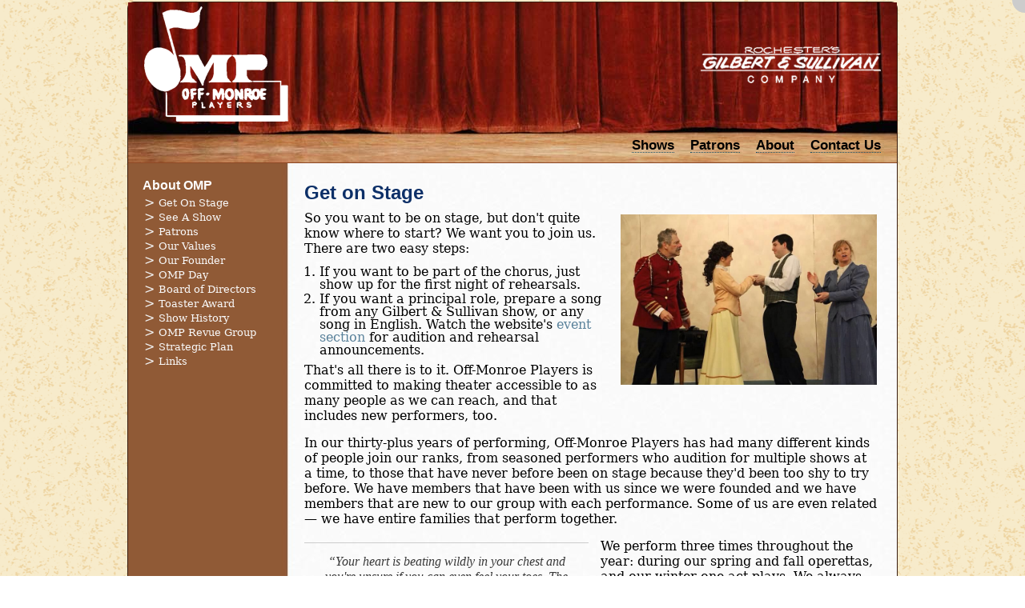

--- FILE ---
content_type: text/html; charset=utf-8
request_url: https://off-monroeplayers.org/about/audition/
body_size: 3091
content:
<!DOCTYPE html>
<html>
	<head>
		<title>
	
		Get On Stage ::
	
	About ::
Off-Monroe Players, Rochester NY Gilbert and Sullivan Community Theater</title>
		<meta http-equiv="Content-type" content="text/html;charset=UTF-8" />
		<meta property="og:image" content="https://www.off-monroeplayers.org/static/og.jpg" />
		<link rel="shortcut icon" href="/static/favicon.ico" />
		<link rel="stylesheet" type="text/css" href="/static/cssbis/reset_1.css" />
		<link rel="stylesheet" href="/static/cssbis/cssbis-min.css" />
		<link rel="stylesheet" type="text/css" href="/static/fancybox/jquery.fancybox-1.3.4.css" />
		<link rel="stylesheet" type="text/css" href="https://code.jquery.com/ui/1.10.2/themes/smoothness/jquery-ui.min.css" />
		<link rel="stylesheet" type="text/css" href="/static/style2015.css" />
		<link rel="stylesheet" type="text/css" href="/static/print.css" media="print" />
		<link rel="stylesheet" href="https://use.fontawesome.com/releases/v5.7.2/css/all.css" integrity="sha384-fnmOCqbTlWIlj8LyTjo7mOUStjsKC4pOpQbqyi7RrhN7udi9RwhKkMHpvLbHG9Sr" crossorigin="anonymous">
		<script type="text/javascript" src="https://code.jquery.com/jquery-1.9.1.min.js"></script>
		<script type="text/javascript" src="https://code.jquery.com/ui/1.10.2/jquery-ui.min.js"></script>
		<script type="text/javascript" src="/static/fancybox/jquery.fancybox-1.3.4.js"></script>
		<script type="text/javascript" src="/static/site.js"></script>
		
		<script type="text/javascript">  var _gaq = _gaq || [];  _gaq.push(['_setAccount', 'UA-9746030-16']);  _gaq.push(['_trackPageview']); (function() {    var ga = document.createElement('script'); ga.type = 'text/javascript'; ga.async = true;    ga.src = ('https:' == document.location.protocol ? 'https://ssl' : 'http://www') + '.google-analytics.com/ga.js';  var s = document.getElementsByTagName('script')[0]; s.parentNode.insertBefore(ga, s);})();</script>
		
	
	

	</head>
	<body class="l2">
		<div id="account">
			
				<a href="/accounts/login/?next=/about/audition/">Login</a>
			
		</div>
		<div id="container">
			<div id="header">
				<div id="branding">
					<h1><a href="/">Off-Monroe Players</a></h1>
					<h2>Rochester's Gilbert &amp; Sullivan Company</h2>
				</div>
				
				<ul id="navigation">
					<li><a href="/shows/">Shows</a></li>
					<li><a href="/patrons/">Patrons</a></li>
					<li><a href="/about/">About</a></li>
					<li><a href="/contact/">Contact Us</a></li>
				</ul>
			</div>
			
	<div id="nav">
	<h2><a href="/about/">About OMP</a></h2>
	<ul>
		<li><a href="/about/audition/">Get On Stage</a></li>
		<li><a href="/about/see-show/">See A Show</a></li>
		<li><a href="/about/patrons/">Patrons</a></li>

		<li><a href="/about/values/">Our Values</a></li>
		<li><a href="/about/founder/">Our Founder</a></li>
		<li><a href="/about/ompday/">OMP Day</a></li>
		<li><a href="/about/board/">Board of Directors</a></li>
		<li><a href="/about/toaster-award/">Toaster Award</a></li>
		<li><a href="/about/history/">Show History</a></li>
		<li><a href="/about/revue/">OMP Revue Group</a></li>
		<li><a href="/about/strategic-plan/">Strategic Plan</a></li>
		<li><a href="/about/links/">Links</a></li>
	</ul>
</div>


			<div id="content">
				
				
	
		<h2>Get on Stage</h2>
		<img src="/static/img/1552881_1442876302596927_1611415429_n.jpg" alt="Winter Plays 2014" class="floatright" style="width:320px" />
		<p>So you want to be on stage, but don't quite know where to start? We want you to join us. There are two easy steps:</p>
		<ol>
			<li>If you want to be part of the chorus, just show up for the first night of rehearsals.</li>
			<li>If you want a principal role, prepare a song from any Gilbert &amp; Sullivan show, or any song in English.  Watch the website's <a href="/events/">event section</a> for audition and rehearsal announcements.</li>
		</ol>

		<p>That's all there is to it.  Off-Monroe Players is committed to making theater accessible to as many people as we can reach, and that includes new performers, too.</p>
		<p>In our thirty-plus years of performing, Off-Monroe Players has had many different kinds of people join our ranks, from seasoned performers who audition for multiple shows at a time, to those that have never before been on stage because they'd been too shy to try before. We have members that have been with us since we were founded and we have members that are new to our group with each performance. Some of us are even related &mdash; we have entire families that perform together.</p>

		<blockquote class="floatleft" style="margin-bottom: 100px">
			<p>
				&ldquo;Your heart is beating wildly in your chest and you're unsure if you can even feel your toes. The music swells as it reaches the end of the overture, and all of a sudden the curtain is rising and the lights are coming up. You take a deep breath. It's show time... there's nothing else quite like it… but your friends are right beside you, and you know it's just going to rock. It's an amazing experience.&rsquo;
				<br><br>
				<span class="discreet">&mdash; <a href="/members/mariott-christi/">Christi Marriott</a>, member since 2012.</span>
			<p>
		</blockquote>

		<p>We perform three times throughout the year: during our spring and fall operettas, and our winter one-act plays. We always post information on our website and on <a href="https://www.facebook.com/offmonroeplayers" target="_blank">Facebook</a> when we're holding auditions for a show, and that's your cue! If you're not comfortable auditioning for a role, then becoming a member of the chorus is just as easy and there's no audition necessary.</p>
 		<p>We know that getting on stage can sometimes be daunting, but we're here to make it a fun experience. We encourage new talent to come forward and show us their stuff. Come join the fun and play with us! We'll welcome you with open arms.</p>
	

			</div>
			
			<div id="drawer">
				<div id="drawer-address">
					Off-Monroe Players, Inc.<br/>
					P.O. Box 18722<br/>
					Rochester, NY 14618<br/>
					(585) 232&ndash;5570<br/>
				</div>

				<div id="drawer-donate">
					<a href="/patrons/" class="donate-button">Donate to OMP</a>
				</div>

				<div id="socmed">
					<a href="https://www.facebook.com/offmonroeplayers" target="_blank" title="Like OMP on Facebook" class="facebook">Like OMP on Facebook</a>
					<a href="https://www.twitter.com/OMP_Rochester" target="_blank" title="Follow OMP on Twitter" class="twitter">Follow OMP on Twitter</a>
					<a href="http://www.flickr.com/photos/107551305@N06/sets/" target="_blank" title="See OMP's Photos on Flickr" class="flickr">OMP on Flickr</a>
					<a href="http://www.youtube.com/offmonroeplayers/" target="_blank" title="See OMP's Videos on YouTube" class="youtube">OMP on YouTube</a>
					<a href="http://instagram.com/off.monroe.players" target="_blank" title="See OMP's Photos on Instagram" class="instagram">OMP on Instagram</a>
				</div>
			</div>
		</div>
		<div id="sosumi">
			Copyright &copy; 2026 <a href="http://appext20.dos.ny.gov/corp_public/CORPSEARCH.ENTITY_INFORMATION?p_nameid=1318155&amp;p_corpid=1205343&amp;p_entity_name=OFF-MONROE&amp;p_name_type=A&amp;p_search_type=BEGINS&amp;p_srch_results_page=0" target="_blank">Off-Monroe Players, Inc.</a> |  All Rights Reserved.<br/>Web Design and Development by <a href="http://www.stevenlsmith.com/">Steven Smith Enterprises</a>.  OMP Logo by Fred Montrois.
		</div>
	</body>
</html>


--- FILE ---
content_type: application/javascript
request_url: https://off-monroeplayers.org/static/site.js
body_size: 492
content:
// Set up jQuery UI Tooltips
$(document).tooltip({
	track: true,
	content: function() {
		return $(this).attr('title');
	}
});

$(document).ready(function(){

	// Use the alt text attribute of some images as a caption
	$("img.caption").each(function() {
		var imageCaption = $(this).attr("alt");
		if (imageCaption != '') {
			var captionedImage = '<div class="' + $(this).attr('class') + '" style="width: ' + this.width + 'px"';

			captionedImage = captionedImage + '><img src="' + $(this).attr('src') + '"';
			if($(this).attr('style')){ captionedImage = captionedImage + ' style="' + $(this).attr('style') + '"';}

			captionedImage = captionedImage + ' /><span>' + imageCaption + '</span></div>';
			$(captionedImage).insertAfter(this);
			$(this).remove();
		}
	});


	$("#account").addClass('inactive');
	$("#account").hover(function(){
		$("#account").toggleClass('inactive', 200);
	});

	$(".iframe").fancybox({
		'width': 950,
		'height': 550
	});

	$("input.datepicker").datepicker();

});
